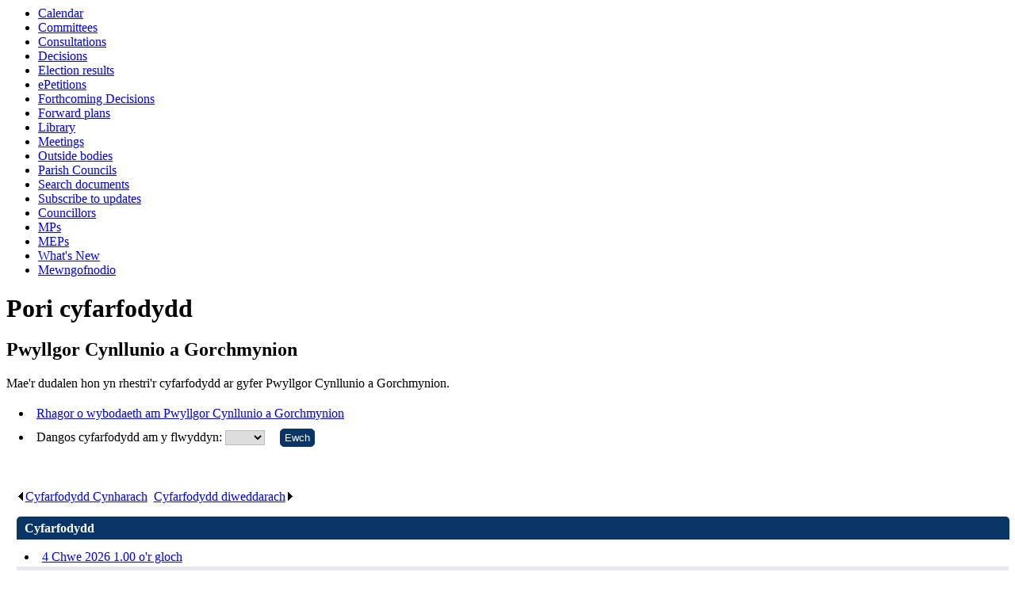

--- FILE ---
content_type: text/html; charset=utf-8
request_url: https://democratiaeth.ynysmon.gov.uk/ieListMeetings.aspx?CId=120&Year=0&LLL=1%2F
body_size: 14913
content:
<html><head>
<meta http-equiv='X-UA-Compatible' content='IE=edge, chrome=1' /><meta name="DC.title"  content="Browse meetings - Pwyllgor Cynllunio a Gorchmynion"/>
<meta name="DC.description"  content="Rhestr o gyfarfodydd am &lt;%1.dctitle%"/>
<meta name="DC.date" scheme="W3CDTF"  content="2025-12-09"/>
<meta name="DC.date.modified" scheme="W3CDTF"  content="2025-11-26"/>
<meta name="DC.date.created" scheme="W3CDTF"  content="2011-09-07"/>
<meta name="DC.subject" scheme="eGMS.IPSV"  content="Government, politics and public administration"/>
<meta name="DC.subject" scheme="eGMS.IPSV"  content="Local government"/>
<meta name="DC.subject" scheme="eGMS.IPSV"  content="Decision making"/>
<meta name="DC.subject" scheme="eGMS.IPSV"  content="Council meetings"/>

<link type="text/css" href="jquery-ui/css/Smoothness/jquery-ui-1.13.2.custom.min.css" rel="stylesheet" /> 
<link type="text/css" href="jquery-ui/Add-ons/mg.jqueryaddons.css" rel="stylesheet" /> 
	<link rel="stylesheet" href="SiteSpecific/ssMgStyles.css" type="text/css" media="all" />
	<link rel="stylesheet" href="SiteSpecific/ssWordStyles.css" type="text/css" media="all" />
	<link rel="stylesheet" href="SiteSpecific/ssmgResponsive.css" type="text/css" media="all" />
<title>Browse meetings - Pwyllgor Cynllunio a Gorchmynion</title></head><body><ul>
<li><a href="mgCalendarMonthView.aspx?GL=1&amp;bcr=1" title="Link to calendar of meetings">Calendar</a></li>
<li><a href="mgListCommittees.aspx?bcr=1" title="Link to committee structure">Committees</a></li>
<li><a href="mgConsultationListDisplay.aspx?bcr=1" title="Link to list of consultations">Consultations</a></li>
<li><a href="mgDelegatedDecisions.aspx?bcr=1&amp;DM=0&amp;DS=2&amp;K=0&amp;DR=&amp;V=0" title="Link to register of decisions">Decisions</a></li>
<li><a href="mgManageElectionResults.aspx?bcr=1" title="Link to election results">Election results</a></li>
<li><a href="mgEPetitionListDisplay.aspx?bcr=1" title="Link to ePetitions">ePetitions</a></li>
<li><a href="mgDelegatedDecisions.aspx?RP=0&amp;K=0&amp;DM=0&amp;HD=0&amp;DS=1&amp;Next=true&amp;H=0&amp;META=mgforthcomingdecisions&amp;v=0&amp;bcr=1" title="Link to Forthcoming Decisions">Forthcoming Decisions</a></li>
<li><a href="mgPlansHome.aspx?bcr=1" title="Link to Forward Plans">Forward plans</a></li>
<li><a href="ecCatDisplay.aspx?bcr=1&amp;sch=doc" title="Link to documents library">Library</a></li>
<li><a href="ieDocHome.aspx?bcr=1" title="Link to committee meetings">Meetings</a></li>
<li><a href="mgListOutsideBodies.aspx?bcr=1" title="Link to outside bodies">Outside bodies</a></li>
<li><a href="mgParishCouncilDetails.aspx?bcr=1" title="Link to parish councils">Parish Councils</a></li>
<li><a href="ieDocSearch.aspx?bcr=1" title="Link to free text search">Search documents</a></li>
<li><a href="mgRegisterKeywordInterest.aspx?bcr=1" title="Link to subscribe to updates">Subscribe to updates</a></li>
<li><a href="mgMemberIndex.aspx?bcr=1" title="Link to councillors">Councillors</a></li>
<li><a href="mgMemberIndexMP.aspx?bcr=1" title="Link to MPs">MPs</a></li>
<li><a href="mgMemberIndexMEP.aspx?bcr=1" title="Link to MEPs">MEPs</a></li>
<li><a href="mgWhatsNew.aspx?bcr=1" title="Link to what's new">What's New</a></li>
<li><a href="ieLogon.aspx?bcr=1" title="Link to Logon">Mewngofnodio</a></li></ul><div id="modgov"><div class="mgHeader"><h1  class="mgMainTitleTxt" >Pori cyfarfodydd</h1></div>
				
			<div class="mgSubTitle" >	
	    <h2 class="mgSubTitleTxt">Pwyllgor Cynllunio a Gorchmynion</h2>
        </div>
			<p>Mae'r dudalen hon yn rhestri'r cyfarfodydd ar gyfer
Pwyllgor Cynllunio a Gorchmynion.</p>

<script type="text/javascript">
	if(window.$ModernGov === undefined)
	{
		Object.defineProperty(window, "$ModernGov", { value: {} });
		Object.defineProperty($ModernGov, "Settings", {value: {} });
		Object.defineProperty($ModernGov, "Translations", {value: {} });
		Object.defineProperty($ModernGov.Settings, "DisableDateTimePickers", { value: false });
Object.defineProperty($ModernGov.Settings, "RequiredLanguage", { value: "1" });

	}
</script>
	
	<form method="post"  action="ieListMeetings.aspx?LLL=1"  id="FormYearSelect">
<div class="mgLinks" >


<ul  class="mgActionList" >
		<li><a  href="mgCommitteeDetails.aspx?ID=120&amp;LLL=1"   title="Linc&#32;i&#32;gael&#32;rhagor&#32;o&#32;wybodaeth&#32;am&#32;Pwyllgor&#32;Cynllunio&#32;a&#32;Gorchmynion">Rhagor o wybodaeth am Pwyllgor Cynllunio a Gorchmynion</a></li>

        <li><label for="YearSelect">Dangos cyfarfodydd am y flwyddyn: </label>
		<select	size="1" id="YearSelect" name="YearSelect" > 
		<option value="0"> </option>
			<option value="2002">2002</option>
			<option value="2003">2003</option>
			<option value="2004">2004</option>
			<option value="2005">2005</option>
			<option value="2006">2006</option>
			<option value="2007">2007</option>
			<option value="2008">2008</option>
			<option value="2009">2009</option>
			<option value="2010">2010</option>
			<option value="2011">2011</option>
			<option value="2012">2012</option>
			<option value="2013">2013</option>
			<option value="2014">2014</option>
			<option value="2015">2015</option>
			<option value="2016">2016</option>
			<option value="2017">2017</option>
			<option value="2018">2018</option>
			<option value="2019">2019</option>
			<option value="2020">2020</option>
			<option value="2021">2021</option>
			<option value="2022">2022</option>
			<option value="2023">2023</option>
			<option value="2024">2024</option>
			<option value="2025">2025</option>
			<option value="2026">2026</option>
		</select>
        <input  class="mgGoButton"   type="submit" name="Submit" value="Ewch" id="Submit1"/></li>

</ul>
</div>
<div class="mgContent" >
<div class="mgList" >


	<div class="mgHiddenField" >
	 <input type="hidden" name="hCommitteeId"  value="120" />
	 <input type="hidden" name="hCategoryId"  value="0" />
	 <input type="hidden" name="IsInfo"  value="0" id="mgHidden10"/>
	 <input type="hidden" name="MD"  value="ielistmeetings" id="metadata"/>
	</div>


	    <div  class='mgMeetingsEarlierLater' ><p>

			<a   class="mgTableNextLnk"   href="ieListMeetings.aspx?Act=earlier&amp;CId=120&amp;D=202412041300&amp;MD=ielistmeetings&amp;LLL=1"  ><img src="mgimages/left5.gif" alt=""/>Cyfarfodydd Cynharach</a><span class='mgLinkSep'>. </span>

			   <a   class="mgTableNextLnk"   href="ieListMeetings.aspx?Act=later&amp;CId=120&amp;D=202602041300&amp;MD=ielistmeetings&amp;LLL=1"  >Cyfarfodydd diweddarach<img src="mgimages/right5.gif" alt=""/></a><span class='mgLinkSep'>. </span>
      
         </p></div>

	<div  class="mgTableBorder" >
		<div  class="mgTableTitleTxt" >
           Cyfarfodydd
		</div> 	
<ul  class="mgNonBulletTableList"  ><li  class="mgTableEvenRow" ><a  class="mgMeetingTableLnk"    href="ieListDocuments.aspx?CId=120&amp;MId=4420&amp;Ver=4&amp;LLL=1"  title="Link&#32;to&#32;meeting&#32;details&#32;for&#32;Pwyllgor&#32;Cynllunio&#32;a&#32;Gorchmynion&#32;meeting&#32;of&#32;4&#32;Chwe&#32;2026">4 Chwe 2026&nbsp;1.00 o&#39;r gloch</a></li><li  class="mgTableOddRow" ><a  class="mgMeetingTableLnk"    href="ieListDocuments.aspx?CId=120&amp;MId=4419&amp;Ver=4&amp;LLL=1"  title="Link&#32;to&#32;meeting&#32;details&#32;for&#32;Pwyllgor&#32;Cynllunio&#32;a&#32;Gorchmynion&#32;meeting&#32;of&#32;7&#32;Ion&#32;2026">7 Ion 2026&nbsp;1.00 o&#39;r gloch</a></li><li  class="mgTableEvenRow" ><a  class="mgMeetingTableLnk"    href="ieListDocuments.aspx?CId=120&amp;MId=4418&amp;Ver=4&amp;LLL=1"  title="Link&#32;to&#32;meeting&#32;details&#32;for&#32;Pwyllgor&#32;Cynllunio&#32;a&#32;Gorchmynion&#32;meeting&#32;of&#32;3&#32;Rhag&#32;2025">3 Rhag 2025&nbsp;1.00 o&#39;r gloch</a> - Rhaglen, Penderfyniadau</li><li  class="mgTableOddRow" ><a  class="mgMeetingTableLnk"    href="ieListDocuments.aspx?CId=120&amp;MId=4417&amp;Ver=4&amp;LLL=1"  title="Link&#32;to&#32;meeting&#32;details&#32;for&#32;Pwyllgor&#32;Cynllunio&#32;a&#32;Gorchmynion&#32;meeting&#32;of&#32;5&#32;Tach&#32;2025">5 Tach 2025&nbsp;1.00 o&#39;r gloch</a> - Rhaglen, Penderfyniadau</li><li  class="mgTableEvenRow" ><a  class="mgMeetingTableLnk"    href="ieListDocuments.aspx?CId=120&amp;MId=4416&amp;Ver=4&amp;LLL=1"  title="Link&#32;to&#32;meeting&#32;details&#32;for&#32;Pwyllgor&#32;Cynllunio&#32;a&#32;Gorchmynion&#32;meeting&#32;of&#32;1&#32;Hyd&#32;2025">1 Hyd 2025&nbsp;1.00 o&#39;r gloch</a> - Rhaglen, Penderfyniadau, Cofnodion</li><li  class="mgTableOddRow" ><a  class="mgMeetingTableLnk"    href="ieListDocuments.aspx?CId=120&amp;MId=4415&amp;Ver=4&amp;LLL=1"  title="Link&#32;to&#32;meeting&#32;details&#32;for&#32;Pwyllgor&#32;Cynllunio&#32;a&#32;Gorchmynion&#32;meeting&#32;of&#32;3&#32;Medi&#32;2025">3 Medi 2025&nbsp;1.00 o&#39;r gloch</a> - Rhaglen, Penderfyniadau, Cofnodion</li><li  class="mgTableEvenRow" ><a  class="mgMeetingTableLnk"    href="ieListDocuments.aspx?CId=120&amp;MId=4414&amp;Ver=4&amp;LLL=1"  title="Link&#32;to&#32;meeting&#32;details&#32;for&#32;Pwyllgor&#32;Cynllunio&#32;a&#32;Gorchmynion&#32;meeting&#32;of&#32;2&#32;Gorff&#32;2025">2 Gorff 2025&nbsp;1.00 o&#39;r gloch</a> - Rhaglen, Penderfyniadau, Cofnodion</li><li  class="mgTableOddRow" ><a  class="mgMeetingTableLnk"    href="ieListDocuments.aspx?CId=120&amp;MId=4413&amp;Ver=4&amp;LLL=1"  title="Link&#32;to&#32;meeting&#32;details&#32;for&#32;Pwyllgor&#32;Cynllunio&#32;a&#32;Gorchmynion&#32;meeting&#32;of&#32;4&#32;Meh&#32;2025">4 Meh 2025&nbsp;1.00 o&#39;r gloch</a> - Rhaglen, Penderfyniadau, Cofnodion</li><li  class="mgTableEvenRow" ><a  class="mgMeetingTableLnk"    href="ieListDocuments.aspx?CId=120&amp;MId=4442&amp;Ver=4&amp;LLL=1"  title="Link&#32;to&#32;meeting&#32;details&#32;for&#32;Pwyllgor&#32;Cynllunio&#32;a&#32;Gorchmynion&#32;meeting&#32;of&#32;20&#32;Mai&#32;2025">20 Mai 2025</a> - Rhaglen, Cofnodion&#59; Ethol Cadeirydd&#47;Is-Gadeirydd</li><li  class="mgTableOddRow" ><a  class="mgMeetingTableLnk"    href="ieListDocuments.aspx?CId=120&amp;MId=4412&amp;Ver=4&amp;LLL=1"  title="Link&#32;to&#32;meeting&#32;details&#32;for&#32;Pwyllgor&#32;Cynllunio&#32;a&#32;Gorchmynion&#32;meeting&#32;of&#32;7&#32;Mai&#32;2025">7 Mai 2025&nbsp;1.00 o&#39;r gloch</a> - Rhaglen, Penderfyniadau, Cofnodion</li><li  class="mgTableEvenRow" ><a  class="mgMeetingTableLnk"    href="ieListDocuments.aspx?CId=120&amp;MId=4298&amp;Ver=4&amp;LLL=1"  title="Link&#32;to&#32;meeting&#32;details&#32;for&#32;Pwyllgor&#32;Cynllunio&#32;a&#32;Gorchmynion&#32;meeting&#32;of&#32;2&#32;Ebr&#32;2025">2 Ebr 2025&nbsp;1.00 o&#39;r gloch</a> - Rhaglen, Penderfyniadau, Cofnodion&#59; Pwyllgor Cynllunio a Gorchmynion, Swyddfeydd y Cyngor, Llangefni ac yn rhithiol drwy Zoom</li><li  class="mgTableOddRow" ><a  class="mgMeetingTableLnk"    href="ieListDocuments.aspx?CId=120&amp;MId=4297&amp;Ver=4&amp;LLL=1"  title="Link&#32;to&#32;meeting&#32;details&#32;for&#32;Pwyllgor&#32;Cynllunio&#32;a&#32;Gorchmynion&#32;meeting&#32;of&#32;5&#32;Maw&#32;2025">5 Maw 2025&nbsp;1.00 o&#39;r gloch</a> - Wedi ei ganslo</li><li  class="mgTableEvenRow" ><a  class="mgMeetingTableLnk"    href="ieListDocuments.aspx?CId=120&amp;MId=4296&amp;Ver=4&amp;LLL=1"  title="Link&#32;to&#32;meeting&#32;details&#32;for&#32;Pwyllgor&#32;Cynllunio&#32;a&#32;Gorchmynion&#32;meeting&#32;of&#32;5&#32;Chwe&#32;2025">5 Chwe 2025&nbsp;1.00 o&#39;r gloch</a> - Rhaglen, Penderfyniadau, Cofnodion&#59; Pwyllgor Cynllunio a Gorchmynion, Swyddfeydd y Cyngor, Llangefni ac yn rhithiol drwy Zoom</li><li  class="mgTableOddRow" ><a  class="mgMeetingTableLnk"    href="ieListDocuments.aspx?CId=120&amp;MId=4295&amp;Ver=4&amp;LLL=1"  title="Link&#32;to&#32;meeting&#32;details&#32;for&#32;Pwyllgor&#32;Cynllunio&#32;a&#32;Gorchmynion&#32;meeting&#32;of&#32;8&#32;Ion&#32;2025">8 Ion 2025&nbsp;1.00 o&#39;r gloch</a> - Rhaglen, Penderfyniadau, Cofnodion&#59; Pwyllgor Cynllunio a Gorchmynion, Swyddfeydd y Cyngor, Llangefni ac yn rhithiol drwy Zoom</li><li  class="mgTableEvenRow" ><a  class="mgMeetingTableLnk"    href="ieListDocuments.aspx?CId=120&amp;MId=4294&amp;Ver=4&amp;LLL=1"  title="Link&#32;to&#32;meeting&#32;details&#32;for&#32;Pwyllgor&#32;Cynllunio&#32;a&#32;Gorchmynion&#32;meeting&#32;of&#32;4&#32;Rhag&#32;2024">4 Rhag 2024&nbsp;1.00 o&#39;r gloch</a> - Rhaglen, Penderfyniadau, Cofnodion&#59; Pwyllgor Cynllunio a Gorchmynion, Swyddfeydd y Cyngor, Llangefni ac yn rhithiol drwy Zoom</li></ul>
	</div>

	    <div  class='mgMeetingsEarlierLater' ><p>

			<a   class="mgTableNextLnk"   href="ieListMeetings.aspx?Act=earlier&amp;CId=120&amp;D=202412041300&amp;MD=ielistmeetings&amp;LLL=1"  ><img src="mgimages/left5.gif" alt=""/>Cyfarfodydd Cynharach</a><span class='mgLinkSep'>. </span>

			   <a   class="mgTableNextLnk"   href="ieListMeetings.aspx?Act=later&amp;CId=120&amp;D=202602041300&amp;MD=ielistmeetings&amp;LLL=1"  >Cyfarfodydd diweddarach<img src="mgimages/right5.gif" alt=""/></a><span class='mgLinkSep'>. </span>
      
         </p></div>
</div>	
<h2 class="mgSubTitleTxt">Gwybodaeth ynghylch Pwyllgor Cynllunio a Gorchmynion</h2>
<div class="mgWordPara"><div class="WordSection1">
<p class="MsoNormal">Mae tri ar ddeg o aelodau (cynghorwyr) yn
eistedd ar y Pwyllgor Cynllunio a Gorchmynion. Bydd un aelod yn
gadeirydd yn y cyfarfod. Bydd swyddogion cynllunio a swyddogion
cyfreithiol hefyd yn y cyfarfod.</p>
<p class="MsoNormal">&nbsp;</p>
<p class="MsoNormal"><a href=
"http://www.ynysmon.gov.uk/cynllunio-a-gwastraff/rheoli-cynllunio/y-cyhoedd-yn-siarad-yn-y-pwyllgor?redirect=false">
Y protocol siarad cyhoeddus yn y Pwyllgor Cynllunio a
Gorchmynion</a></p>
</div>
</div>
</div>


	</form>
<div class="mgFooter" >		

	<p>&nbsp;</p>

<input type="hidden" value="false" id="hidIsExtLinkNewWindow" name="hidIsExtLinkNewWindow"><!--#79852 remove trailing slash-->


    <script src="edit-doc-activex.js" type="text/javascript"></script>

    <script type="text/javascript" src="jquery-ui/js/jquery-3.5.1.min.js"></script>
    <script type="text/javascript" src="jquery-ui/js/jquery-ui-1.13.2.min.js"></script>

    <script type="text/javascript">
	var mgJQuery = jQuery.noConflict(true);
        var thisFormValidator;
    </script>

    <script type="text/javascript" src="jquery-ui/json/json2.js"></script>
    <script type="text/javascript" src="jquery-ui/Add-ons/mg.jqueryaddons.min.js"></script>
    <script type="text/javascript" src="mgAjaxScripts.js"></script> 
    
	    <script type="text/javascript" src="mgGraphScripts.js"></script> 
          
    <script type="text/javascript">
        function CommonAjaxInit()
        {
            Common_DocumentReady(false, 0);	// FB16622 - Default changed from Mark T's original to 0 thereby disabling it if no value set.
        }

        mgJQuery(document).ready(CommonAjaxInit);

        //FB39842 RBFRS Website - Modern.Gov Councillors Page. JK
        mgJQuery(window).on('load', function ()
        {
            Common_WindowLoad();
        });

    </script>  
</div>

</div></body></html><!-- modern.gov reverse CMS: undefined -->